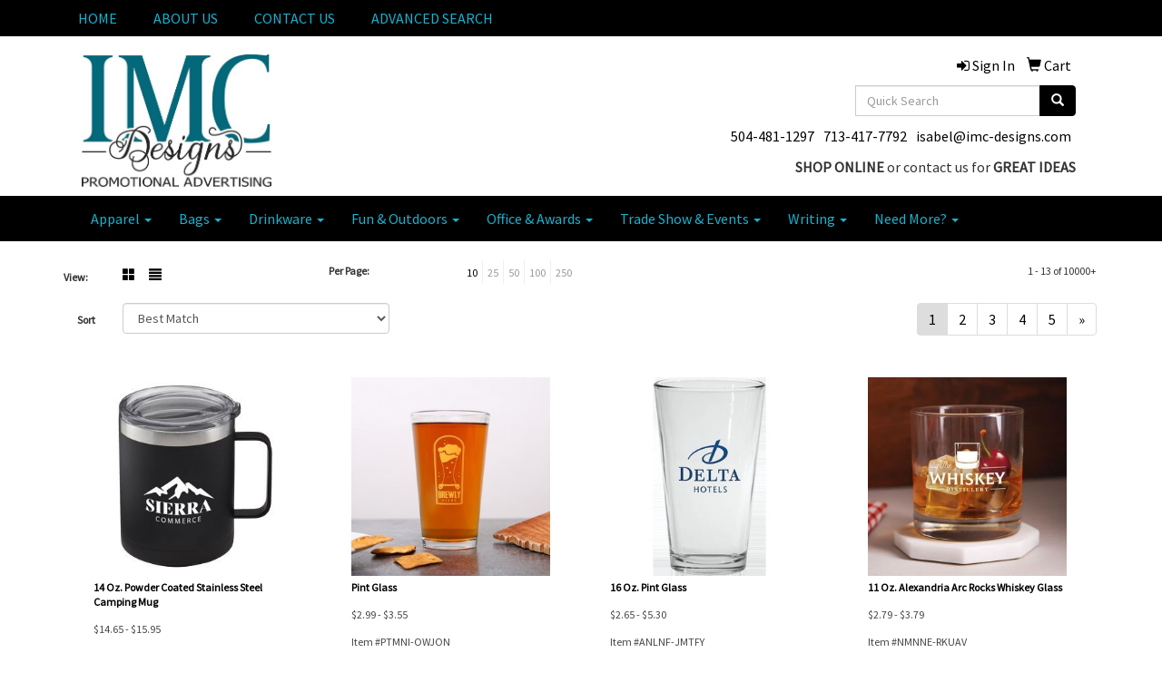

--- FILE ---
content_type: text/html
request_url: https://www.imc-designs.com/ws/ws.dll/StartSrch?UID=32597&WENavID=14284712
body_size: 6075
content:
<!DOCTYPE html>  <!-- WebExpress Embedded iFrame Page : Product Search Results List -->
<html lang="en">
  <head>
    <meta charset="utf-8">
    <meta http-equiv="X-UA-Compatible" content="IE=edge">
    <meta name="viewport" content="width=device-width, initial-scale=1">
    <!-- The above 3 meta tags *must* come first in the head; any other head content must come *after* these tags -->
    
    <!-- Bootstrap core CSS -->
    <link href="/distsite/styles/7/common/css/bootstrap.min.css" rel="stylesheet">
	<!-- Flexslider -->
    <link href="/distsite/styles/7/common/css/flexslider.css" rel="stylesheet">
	<!-- Custom styles for this theme -->
    <link href="/we/we.dll/StyleSheet?UN=32597&Type=WETheme-PS&TS=44680.5318055556" rel="stylesheet">
	<link href="/distsite/styles/7/common/css/font-awesome.min.css" rel="stylesheet">
  <style>

#header-btm{
   padding-top: 0px;
}
#logo > a > img{
   max-width: 50%;
}
</style>
    <!-- HTML5 shim and Respond.js for IE8 support of HTML5 elements and media queries -->
    <!--[if lt IE 9]>
      <script src="https://oss.maxcdn.com/html5shiv/3.7.2/html5shiv.min.js"></script>
      <script src="https://oss.maxcdn.com/respond/1.4.2/respond.min.js"></script>
    <![endif]-->

		<style>
		.show-more {
  display: none;
  cursor: pointer;
}</style>
</head>

<body style="background:#fff;">

	<div class="col-lg-12 col-md-12 col-sm-12 container page" style="padding:0px;margin:0px;">
      <div id="main-content" class="row" style="margin:0px 2px 0px 0px;">

<!-- main content -->



        <div class="category-header">

        	<!-- Category Banner -->
<!--        	<img class="img-responsive" src="http://placehold.it/1150x175/1893d1/ffffff">
-->

            <!-- Breadcrumbs -->
            <ol class="breadcrumb"  style="display:none;" >
              <li><a href="https://www.imc-designs.com" target="_top">Home</a></li>
              <li class="active">Glassware</li>
            </ol>

            <!-- Category Text -->
<!--
        	<h1>Custom Tote Bags</h1>
            <p>Lorem ipsum dolor sit amet, consectetur adipiscing elit, sed do eiusmod tempor incididunt ut labore et dolore magna aliqua. Ut enim ad minim veniam, quis nostrud exercitation ullamco laboris nisi ut aliquip ex ea commodo consequat.</p>
        </div>
-->
        	<!-- Hide Section Mobile -->
        	<div class="row pr-list-filters hidden-xs">

               <div id="list-controls" class="col-sm-3">

                  <form class="form-horizontal">
                    <div class="form-group">
                      <label class="col-sm-2 col-xs-3 control-label">View:</label>
                      <div class="col-sm-10 col-xs-9">
			
                          <a href="/ws/ws.dll/StartSrch?UID=32597&WENavID=14284712&View=T&ST=251205203248357114624203512" class="btn btn-control grid"><span class="glyphicon glyphicon-th-large"></span></a>
                          <a href="/ws/ws.dll/StartSrch?UID=32597&WENavID=14284712&View=L&ST=251205203248357114624203512" class="btn btn-control"><span class="glyphicon glyphicon-align-justify"></span></a>
			
                      </div>
                    </div><!--/formgroup-->
                  </form>

               </div>

               <div class="col-sm-4 remove-pad">
                	<div class="form-group" >
                      <label class="col-sm-5 control-label">Per Page:</label>
                      <div class="col-sm-7 remove-pad">
                        <ul class="per-page notranslate">
							<li class="active"><a href="/ws/ws.dll/StartSrch?UID=32597&WENavID=14284712&ST=251205203248357114624203512&PPP=10" title="Show 10 per page" onMouseOver="window.status='Show 10 per page';return true;" onMouseOut="window.status='';return true;">10</a></li><li><a href="/ws/ws.dll/StartSrch?UID=32597&WENavID=14284712&ST=251205203248357114624203512&PPP=25" title="Show 25 per page" onMouseOver="window.status='Show 25 per page';return true;" onMouseOut="window.status='';return true;">25</a></li><li><a href="/ws/ws.dll/StartSrch?UID=32597&WENavID=14284712&ST=251205203248357114624203512&PPP=50" title="Show 50 per page" onMouseOver="window.status='Show 50 per page';return true;" onMouseOut="window.status='';return true;">50</a></li><li><a href="/ws/ws.dll/StartSrch?UID=32597&WENavID=14284712&ST=251205203248357114624203512&PPP=100" title="Show 100 per page" onMouseOver="window.status='Show 100 per page';return true;" onMouseOut="window.status='';return true;">100</a></li><li><a href="/ws/ws.dll/StartSrch?UID=32597&WENavID=14284712&ST=251205203248357114624203512&PPP=250" title="Show 250 per page" onMouseOver="window.status='Show 250 per page';return true;" onMouseOut="window.status='';return true;">250</a></li>
                        </ul>
                      </div>
               		</div><!--/formgroup-->
               </div> <!-- /.col-sm-4 -->
               <div class="col-sm-5">
					<p class="pr-showing">1 - 13 of  10000+</p>
               </div>

            </div><!-- /.row-->
        <!-- /End Hidden Mobile -->

            <div class="row pr-list-filters">

              <div class="col-sm-4 hidden-xs">
<script>
function GoToNewURL(entered)
{
	to=entered.options[entered.selectedIndex].value;
	if (to>"") {
		location=to;
		entered.selectedIndex=0;
	}
}
</script>
                <form class="form-horizontal">
                  <div class="form-group">
                      <label class="col-xs-2 col-sm-2 control-label sort">Sort</label>
                      <div class="col-xs-10 col-sm-10">
                         <select class="form-control sort" onchange="GoToNewURL(this);">
							<option value="/ws/ws.dll/StartSrch?UID=32597&WENavID=14284712&Sort=0" selected>Best Match</option><option value="/ws/ws.dll/StartSrch?UID=32597&WENavID=14284712&Sort=3">Most Popular</option><option value="/ws/ws.dll/StartSrch?UID=32597&WENavID=14284712&Sort=1">Price (Low to High)</option><option value="/ws/ws.dll/StartSrch?UID=32597&WENavID=14284712&Sort=2">Price (High to Low)</option>
                        </select>
                      </div>
                    </div><!--/formgroup-->
                  </form>
                </div><!--/col4-->

                <div class="col-sm-8 col-xs-12">
                      <div class="text-center">
                        <ul class="pagination">
						  <!--
                          <li>
                            <a href="#" aria-label="Previous">
                              <span aria-hidden="true">&laquo;</span>
                            </a>
                          </li>
						  -->
							<li class="active"><a href="/ws/ws.dll/StartSrch?UID=32597&WENavID=14284712&ST=251205203248357114624203512&Start=0" title="Page 1" onMouseOver="window.status='Page 1';return true;" onMouseOut="window.status='';return true;"><span class="notranslate">1<span></a></li><li><a href="/ws/ws.dll/StartSrch?UID=32597&WENavID=14284712&ST=251205203248357114624203512&Start=12" title="Page 2" onMouseOver="window.status='Page 2';return true;" onMouseOut="window.status='';return true;"><span class="notranslate">2<span></a></li><li><a href="/ws/ws.dll/StartSrch?UID=32597&WENavID=14284712&ST=251205203248357114624203512&Start=24" title="Page 3" onMouseOver="window.status='Page 3';return true;" onMouseOut="window.status='';return true;"><span class="notranslate">3<span></a></li><li><a href="/ws/ws.dll/StartSrch?UID=32597&WENavID=14284712&ST=251205203248357114624203512&Start=36" title="Page 4" onMouseOver="window.status='Page 4';return true;" onMouseOut="window.status='';return true;"><span class="notranslate">4<span></a></li><li><a href="/ws/ws.dll/StartSrch?UID=32597&WENavID=14284712&ST=251205203248357114624203512&Start=48" title="Page 5" onMouseOver="window.status='Page 5';return true;" onMouseOut="window.status='';return true;"><span class="notranslate">5<span></a></li>
						  
                          <li>
                            <a href="/ws/ws.dll/StartSrch?UID=32597&WENavID=14284712&Start=12&ST=251205203248357114624203512" aria-label="Next">
                              <span aria-hidden="true">&raquo;</span>
                            </a>
                          </li>
						  
                        </ul>
                      </div>

					<div class="clear"></div>

                </div> <!--/col-12-->

            </div><!--/row-->

        	<div class="clear"></div>

            <div class="row visible-xs-block">
                	<div class="col-xs-12">

                      <p class="pr-showing">1 - 13 of  10000+</p>

                      <div class="btn-group pull-right" role="group">

						  
                          <a href="/ws/ws.dll/StartSrch?UID=32597&WENavID=14284712&View=T&ST=251205203248357114624203512" class="btn btn-control grid"><span class="glyphicon glyphicon-th-large"></span></a>
                          <a href="/ws/ws.dll/StartSrch?UID=32597&WENavID=14284712&View=L&ST=251205203248357114624203512" class="btn btn-control"><span class="glyphicon glyphicon-align-justify"></span></a>
						  

                          <div class="btn-group" role="group">
                            <button type="button" class="btn btn-white dropdown-toggle" data-toggle="dropdown" aria-haspopup="true" aria-expanded="false">
                              Sort <span class="caret"></span>
                            </button>
                            <ul class="dropdown-menu dropdown-menu-right">
								<li class="active"><a href="/ws/ws.dll/StartSrch?UID=32597&WENavID=14284712&Sort=0">Best Match</a></li><li><a href="/ws/ws.dll/StartSrch?UID=32597&WENavID=14284712&Sort=3">Most Popular</a></li><li><a href="/ws/ws.dll/StartSrch?UID=32597&WENavID=14284712&Sort=1">Price (Low to High)</a></li><li><a href="/ws/ws.dll/StartSrch?UID=32597&WENavID=14284712&Sort=2">Price (High to Low)</a></li>
                            </ul>
                          </div>

                      </div>
                    </div><!--/.col12 -->
            </div><!-- row -->

<!-- Product Results List -->
<ul class="thumbnail-list"><a name="0" href="#" alt="Item 0"></a>
<li>
 <a href="https://www.imc-designs.com/p/NOLQE-OSCKT/14-oz.-powder-coated-stainless-steel-camping-mug" target="_parent" alt="14 Oz. Powder Coated Stainless Steel Camping Mug">
 <div class="pr-list-grid">
		<img class="img-responsive" src="/ws/ws.dll/QPic?SN=50018&P=986715663&I=0&PX=300" alt="14 Oz. Powder Coated Stainless Steel Camping Mug">
		<p class="pr-name">14 Oz. Powder Coated Stainless Steel Camping Mug</p>
		<p class="pr-price"  ><span class="notranslate">$14.65</span> - <span class="notranslate">$15.95</span></p>
		<p class="pr-number"  ><span class="notranslate">Item #NOLQE-OSCKT</span></p>
 </div>
 </a>
</li>
<a name="1" href="#" alt="Item 1"></a>
<li>
 <a href="https://www.imc-designs.com/p/PTMNI-OWJON/pint-glass" target="_parent" alt="Pint Glass">
 <div class="pr-list-grid">
		<img class="img-responsive" src="/ws/ws.dll/QPic?SN=68218&P=126790797&I=0&PX=300" alt="Pint Glass">
		<p class="pr-name">Pint Glass</p>
		<p class="pr-price"  ><span class="notranslate">$2.99</span> - <span class="notranslate">$3.55</span></p>
		<p class="pr-number"  ><span class="notranslate">Item #PTMNI-OWJON</span></p>
 </div>
 </a>
</li>
<a name="2" href="#" alt="Item 2"></a>
<li>
 <a href="https://www.imc-designs.com/p/ANLNF-JMTFY/16-oz.-pint-glass" target="_parent" alt="16 Oz. Pint Glass">
 <div class="pr-list-grid">
		<img class="img-responsive" src="/ws/ws.dll/QPic?SN=52662&P=384336694&I=0&PX=300" alt="16 Oz. Pint Glass">
		<p class="pr-name">16 Oz. Pint Glass</p>
		<p class="pr-price"  ><span class="notranslate">$2.65</span> - <span class="notranslate">$5.30</span></p>
		<p class="pr-number"  ><span class="notranslate">Item #ANLNF-JMTFY</span></p>
 </div>
 </a>
</li>
<a name="3" href="#" alt="Item 3"></a>
<li>
 <a href="https://www.imc-designs.com/p/NMNNE-RKUAV/11-oz.-alexandria-arc-rocks-whiskey-glass" target="_parent" alt="11 Oz. Alexandria Arc Rocks Whiskey Glass">
 <div class="pr-list-grid">
		<img class="img-responsive" src="/ws/ws.dll/QPic?SN=50018&P=797957893&I=0&PX=300" alt="11 Oz. Alexandria Arc Rocks Whiskey Glass">
		<p class="pr-name">11 Oz. Alexandria Arc Rocks Whiskey Glass</p>
		<p class="pr-price"  ><span class="notranslate">$2.79</span> - <span class="notranslate">$3.79</span></p>
		<p class="pr-number"  ><span class="notranslate">Item #NMNNE-RKUAV</span></p>
 </div>
 </a>
</li>
<a name="4" href="#" alt="Item 4"></a>
<li>
 <a href="https://www.imc-designs.com/p/AOLVF-DFYWK/sterling-otrdof-deep-etch" target="_parent" alt="Sterling OTR/DOF - Deep Etch">
 <div class="pr-list-grid">
		<img class="img-responsive" src="/ws/ws.dll/QPic?SN=64712&P=741475614&I=0&PX=300" alt="Sterling OTR/DOF - Deep Etch">
		<p class="pr-name">Sterling OTR/DOF - Deep Etch</p>
		<p class="pr-price"  ><span class="notranslate">$8.65</span> - <span class="notranslate">$9.65</span></p>
		<p class="pr-number"  ><span class="notranslate">Item #AOLVF-DFYWK</span></p>
 </div>
 </a>
</li>
<a name="5" href="#" alt="Item 5"></a>
<li>
 <a href="https://www.imc-designs.com/p/TNITJ-RKRTA/16-oz.-plymouth-pint-glass" target="_parent" alt="16 Oz. Plymouth Pint Glass">
 <div class="pr-list-grid">
		<img class="img-responsive" src="/ws/ws.dll/QPic?SN=50018&P=787956338&I=0&PX=300" alt="16 Oz. Plymouth Pint Glass">
		<p class="pr-name">16 Oz. Plymouth Pint Glass</p>
		<p class="pr-price"  ><span class="notranslate">$2.15</span> - <span class="notranslate">$3.15</span></p>
		<p class="pr-number"  ><span class="notranslate">Item #TNITJ-RKRTA</span></p>
 </div>
 </a>
</li>
<a name="6" href="#" alt="Item 6"></a>
<li>
 <a href="https://www.imc-designs.com/p/YNFTH-GVWIE/16-oz.-imported-pint-glasses" target="_parent" alt="16 oz. Imported Pint Glasses">
 <div class="pr-list-grid">
		<img class="img-responsive" src="/ws/ws.dll/QPic?SN=67337&P=943126036&I=0&PX=300" alt="16 oz. Imported Pint Glasses">
		<p class="pr-name">16 oz. Imported Pint Glasses</p>
		<p class="pr-price"  ><span class="notranslate">$2.13</span> - <span class="notranslate">$5.79</span></p>
		<p class="pr-number"  ><span class="notranslate">Item #YNFTH-GVWIE</span></p>
 </div>
 </a>
</li>
<a name="7" href="#" alt="Item 7"></a>
<li>
 <a href="https://www.imc-designs.com/p/YQHRD-GVSFC/15-oz.-import-stemless-wine-glasses" target="_parent" alt="15 oz. Import Stemless Wine Glasses">
 <div class="pr-list-grid">
		<img class="img-responsive" src="/ws/ws.dll/QPic?SN=67337&P=113123252&I=0&PX=300" alt="15 oz. Import Stemless Wine Glasses">
		<p class="pr-name">15 oz. Import Stemless Wine Glasses</p>
		<p class="pr-price"  ><span class="notranslate">$2.07</span> - <span class="notranslate">$6.95</span></p>
		<p class="pr-number"  ><span class="notranslate">Item #YQHRD-GVSFC</span></p>
 </div>
 </a>
</li>
<a name="8" href="#" alt="Item 8"></a>
<li>
 <a href="https://www.imc-designs.com/p/ITHNG-MAYNV/speakeasy-gift-set" target="_parent" alt="Speakeasy Gift Set">
 <div class="pr-list-grid">
		<img class="img-responsive" src="/ws/ws.dll/QPic?SN=53744&P=365500295&I=0&PX=300" alt="Speakeasy Gift Set">
		<p class="pr-name">Speakeasy Gift Set</p>
		<p class="pr-price"  ><span class="notranslate">$45.43</span> - <span class="notranslate">$50.83</span></p>
		<p class="pr-number"  ><span class="notranslate">Item #ITHNG-MAYNV</span></p>
 </div>
 </a>
</li>
<a name="9" href="#" alt="Item 9"></a>
<li>
 <a href="https://www.imc-designs.com/p/PLGOE-RKULZ/9-oz.-lakeville-libbey-stemless-wine-glass" target="_parent" alt="9 Oz. Lakeville Libbey Stemless Wine Glass">
 <div class="pr-list-grid">
		<img class="img-responsive" src="/ws/ws.dll/QPic?SN=50018&P=997958183&I=0&PX=300" alt="9 Oz. Lakeville Libbey Stemless Wine Glass">
		<p class="pr-name">9 Oz. Lakeville Libbey Stemless Wine Glass</p>
		<p class="pr-price"  ><span class="notranslate">$2.89</span> - <span class="notranslate">$3.89</span></p>
		<p class="pr-number"  ><span class="notranslate">Item #PLGOE-RKULZ</span></p>
 </div>
 </a>
</li>
<a name="10" href="#" alt="Item 10"></a>
<li>
 <a href="https://www.imc-designs.com/p/TMORI-RKUDH/16-oz.-maplewood-libbey-mason-jar-mug-with-handle" target="_parent" alt="16 Oz. Maplewood Libbey Mason Jar Mug with Handle">
 <div class="pr-list-grid">
		<img class="img-responsive" src="/ws/ws.dll/QPic?SN=50018&P=777957957&I=0&PX=300" alt="16 Oz. Maplewood Libbey Mason Jar Mug with Handle">
		<p class="pr-name">16 Oz. Maplewood Libbey Mason Jar Mug with Handle</p>
		<p class="pr-price"  ><span class="notranslate">$3.95</span> - <span class="notranslate">$4.95</span></p>
		<p class="pr-number"  ><span class="notranslate">Item #TMORI-RKUDH</span></p>
 </div>
 </a>
</li>
<a name="11" href="#" alt="Item 11"></a>
<li>
 <a href="https://www.imc-designs.com/p/VPIQB-BUIRO/16-oz.-stadium-cup" target="_parent" alt="16 Oz. Stadium Cup">
 <div class="pr-list-grid">
		<img class="img-responsive" src="/ws/ws.dll/QPic?SN=51291&P=76814360&I=0&PX=300" alt="16 Oz. Stadium Cup">
		<p class="pr-name">16 Oz. Stadium Cup</p>
		<p class="pr-price"  ><span class="notranslate">$0.59</span> - <span class="notranslate">$0.95</span></p>
		<p class="pr-number"  ><span class="notranslate">Item #VPIQB-BUIRO</span></p>
 </div>
 </a>
</li>
</ul>

<!-- Footer pagination -->
<div class="row">
<div class="col-sm-12 col-xs-12">
             <div class="text-center">
                <ul class="pagination">
						  <!--
                          <li>
                            <a href="#" aria-label="Previous">
                              <span aria-hidden="true">&laquo;</span>
                            </a>
                          </li>
						  -->
							<li class="active"><a href="/ws/ws.dll/StartSrch?UID=32597&WENavID=14284712&ST=251205203248357114624203512&Start=0" title="Page 1" onMouseOver="window.status='Page 1';return true;" onMouseOut="window.status='';return true;"><span class="notranslate">1<span></a></li><li><a href="/ws/ws.dll/StartSrch?UID=32597&WENavID=14284712&ST=251205203248357114624203512&Start=12" title="Page 2" onMouseOver="window.status='Page 2';return true;" onMouseOut="window.status='';return true;"><span class="notranslate">2<span></a></li><li><a href="/ws/ws.dll/StartSrch?UID=32597&WENavID=14284712&ST=251205203248357114624203512&Start=24" title="Page 3" onMouseOver="window.status='Page 3';return true;" onMouseOut="window.status='';return true;"><span class="notranslate">3<span></a></li><li><a href="/ws/ws.dll/StartSrch?UID=32597&WENavID=14284712&ST=251205203248357114624203512&Start=36" title="Page 4" onMouseOver="window.status='Page 4';return true;" onMouseOut="window.status='';return true;"><span class="notranslate">4<span></a></li><li><a href="/ws/ws.dll/StartSrch?UID=32597&WENavID=14284712&ST=251205203248357114624203512&Start=48" title="Page 5" onMouseOver="window.status='Page 5';return true;" onMouseOut="window.status='';return true;"><span class="notranslate">5<span></a></li>
						  
                          <li>
                            <a href="/ws/ws.dll/StartSrch?UID=32597&WENavID=14284712&Start=12&ST=251205203248357114624203512" aria-label="Next">
                              <span aria-hidden="true">&raquo;</span>
                            </a>
                          </li>
						  
                </ul>
              </div>
</div>
</div>

<!-- Custom footer -->


<!-- end main content -->

      </div> <!-- /.row -->
    </div> <!-- /container -->

	<!-- Bootstrap core JavaScript
    ================================================== -->
    <!-- Placed at the end of the document so the pages load faster -->
    <script src="/distsite/styles/7/common/js/jquery.min.js"></script>
    <script src="/distsite/styles/7/common/js/bootstrap.min.js"></script>
    <!-- IE10 viewport hack for Surface/desktop Windows 8 bug -->
    <script src="/distsite/styles/7/common/js/ie10-viewport-bug-workaround.js"></script>

	<!-- iFrame Resizer -->
	<script src="/js/iframeResizer.contentWindow.min.js" type="text/javascript"></script>
	<script type="text/javascript" src="/js/IFrameUtils.js?20150930"></script> <!-- For custom iframe integration functions (not resizing) -->
	<script>ScrollParentToTop();</script>
	<script>
		$(function () {
  			$('[data-toggle="tooltip"]').tooltip()
		})

    function PostAdStatToService(AdID, Type)
{
  var URL = '/we/we.dll/AdStat?AdID='+ AdID + '&Type=' +Type;

  // Try using sendBeacon.  Some browsers may block this.
  if (navigator && navigator.sendBeacon) {
      navigator.sendBeacon(URL);
  }
}

	</script>


	<!-- Custom - This page only -->

	<!-- Tile cell height equalizer -->
<!--
	<script src="/distsite/styles/7/common/js/jquery.matchHeight-min.js"></script>
	<script>
		$(function() {
    		$('.pr-list-grid').matchHeight();
		});
	</script>
-->
	<!-- End custom -->



</body>
</html>
